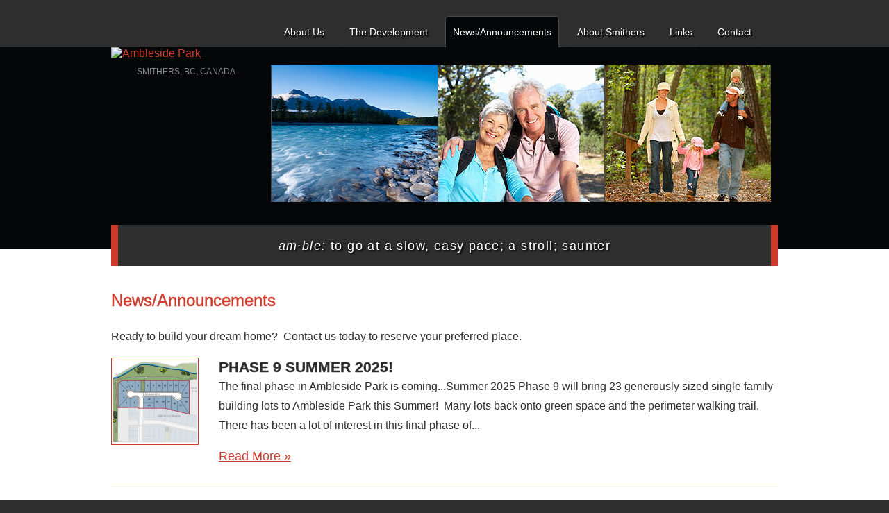

--- FILE ---
content_type: text/html; charset=UTF-8
request_url: https://www.amblesidepark.ca/news
body_size: 2023
content:

<!DOCTYPE html>
<html lang="en">
  <head>
		<script>
	  dataLayer = [];
	</script>
	<!-- Google Tag Manager -->
	<script>(function(w,d,s,l,i){w[l]=w[l]||[];w[l].push({'gtm.start':
	new Date().getTime(),event:'gtm.js'});var f=d.getElementsByTagName(s)[0],
	j=d.createElement(s),dl=l!='dataLayer'?'&l='+l:'';j.async=true;j.src=
	'https://www.googletagmanager.com/gtm.js?id='+i+dl;f.parentNode.insertBefore(j,f);
	})(window,document,'script','dataLayer','GTM-K35WZR5');</script>
	<!-- End Google Tag Manager -->
    <title>News/Announcements  •  Ambleside Park  •  Smithers BC Real Estate</title>
    <meta charset="utf-8" />
    <meta name="google-site-verification" content="" />
    <meta name="msvalidate.01" content="91B5AE8A3A8CCC6AF20192840822E277" />
    <meta name="robots" content="NOODP" />
    <link href='http://fonts.googleapis.com/css?family=Sintony:400,700|Open+Sans:400,400italic,700,700italic' rel='stylesheet' type='text/css'>
    <meta name="viewport" content="width=device-width, initial-scale=1.0" />
    <link rel="canonical" href="https://www.amblesidepark.ca/news"><link href="/favicon.ico" type="image/x-icon" rel="icon" ><link href="/favicon.ico" type="image/x-icon" rel="shortcut icon" ><meta name="description" content="Read news and updates about the Ambleside Park development project in Smithers BC, including new phase sales." ><meta name="robots" content="NOODP" ><link rel="stylesheet" type="text/css" href="/cache_css/ed133e0622e9d2ec0ee067bb1b72efc9.css" ><link rel="stylesheet" type="text/css" href="/css/print.css" media="print" >    <!--[if IE]>
        <script src="http://html5shiv.googlecode.com/svn/trunk/html5.js"></script>
    <![endif]-->
    <script src="/cache_js/efed94a3e828425bcd48d6fb7a637cea.js"></script>    
  </head>
  <body id="body-news" class="plugin-prototype">
		<!-- Google Tag Manager (noscript) -->
	<noscript><iframe src="https://www.googletagmanager.com/ns.html?id=GTM-K35WZR5"
	height="0" width="0" style="display:none;visibility:hidden"></iframe></noscript>
	<!-- End Google Tag Manager (noscript) -->
  <a href="#content" id="skiplink">Skip to Content</a>  	<!--
  	<div id="banner">
  		  		Phase 4<br>
  		Available Now!
  	</div>
  	-->
    <nav id="main-nav">
    	<div class="wrapper">
      	<h3>Sections:</h3>
    		<ul class="menu_level_0"><li class="first menu_1"><a href="/">Home</a></li><li class="menu_2"><a href="/about-ambleside-projects-ltd">About Us</a></li><li class="menu_3"><a href="/development">The Development</a></li><li class="current menu_4"><a href="/news">News/Announcements</a></li><li class="menu_5"><a href="/about-smithers">About Smithers</a></li><li class="menu_6"><a href="/links">Links</a></li><li class="last menu_7"><a href="/contact-us">Contact</a></li></ul>        
      </div>
    </nav>

    <header>
    	<div class="wrapper">
        <div id="logo">
          <a href="/"><img src="/img/ambleside-park.png" width="215" height="220" alt="Ambleside Park" title="Ambleside Park" ></a>        	<p>Smithers, BC, Canada</p>
        </div>
        <div id="slideshow">
        <div class="flexslider">
          <ul class="slides">
						<li><a href="/media/filter/thumb/img/slideshow01_6.png" title=""><img src="/media/filter/thumb/img/slideshow01_6.png" alt="" width="240" height="198" ></a></li><li><a href="/media/filter/thumb/img/slideshow02_6.png" title=""><img src="/media/filter/thumb/img/slideshow02_6.png" alt="" width="240" height="198" ></a></li><li><a href="/media/filter/thumb/img/slideshow03_6.png" title=""><img src="/media/filter/thumb/img/slideshow03_6.png" alt="" width="240" height="198" ></a></li>          </ul>
        </div>
      </div>
        <div class="clear"><img src="/img/blank.gif" alt="" ></div>      </div>
    </header>
   
    <div id="content">
    	<div class="wrapper">
      	<div class="tagline"><p><em>Am&middot;ble: </em>to go at a slow, easy pace; a stroll; saunter</p></div>
	    <h1>News/Announcements</h1>
    <p>Ready to build your dream home?&nbsp; Contact us today to reserve your preferred place.</p>
	<div class="news">

		<a href="/news/view/53-phase-9-coming-soon"><img src="/media/filter/thumb/img/ph_9_plan.png" alt="PHASE 9 SUMMER 2025!" class="post-img" height="120" width="120" ></a>
		<h2><a href="/news/view/53-phase-9-coming-soon">PHASE 9 SUMMER 2025!</a></h2>
		<!--<h3></h3>-->
		<p>The final phase in Ambleside Park is coming...Summer 2025
Phase 9 will bring 23 generously sized single family building lots to Ambleside Park this Summer!&nbsp; Many lots back onto green space and the perimeter walking trail.&nbsp; There has been a lot of interest in this final phase of...</p>
		<h3 class="read-more"><a href="/news/view/53-phase-9-coming-soon">Read more »</a></h3>
		<div class="clear"><img src="/img/blank.gif" alt="" ></div>	</div>
      	</div>
        <div class="clear"><img src="/img/blank.gif" alt="" ></div>        <div class="back-top"><a href="#">Return to Top</a></div>
      </div><!-- "content" ends -->
      <footer>
      	<div class="wrapper">
        	<nav id="footer-nav">
            <h2>Navigate Our Website</h2>
            <ul class="menu_level_0"><li class="first menu_1"><a href="/">Home</a></li><li class="menu_2"><a href="/about-ambleside-projects-ltd">About Us</a></li><li class="menu_3"><a href="/development">The Development</a></li><li class="current menu_4"><a href="/news">News/Announcements</a></li><li class="menu_5"><a href="/about-smithers">About Smithers</a></li><li class="menu_6"><a href="/links">Links</a></li><li class="last menu_7"><a href="/contact-us">Contact</a></li></ul>          </nav>
          <div class="footer-right">
            <h2>Contact Ambleside</h2>
            <p><strong>Ambleside Projects Ltd.</strong></p>
<p>Jill Hanson</p>
<p>Office Phone: 250-287-2200</p>
<p>Email: jill@amblesidegroup.com</p>
          </div>
          <div class="clear"><img src="/img/blank.gif" alt="" ></div>      	</div>
        
        <address id="footer-copyright">
        	<p>Copyright &copy; 2013 - 2026 Ambleside Projects Ltd.</p>
          <p>A Smithers, BC Development website by <a href="http://www.radarhill.com" target="_blank" rel="noopener">Radar Hill</a></p>
          <p><em>The content of this website is the responsibility of the website owner.</em></p>
          
        </address> 

      </footer>

      </body>
</html>

--- FILE ---
content_type: text/css
request_url: https://www.amblesidepark.ca/cache_css/ed133e0622e9d2ec0ee067bb1b72efc9.css
body_size: 4728
content:
.notification{-webkit-border-radius:5px;border-radius:5px}.notification,.error-message{position:relative;margin:0 0 15px 0;padding:0;border:1px solid;background-position:10px 11px !important;background-repeat:no-repeat !important;width:99.8%}.notification.attention{background-color:#fffbcc;background-image:url('../img/icons/exclamation.png');border-color:#e6db55;color:#666452}.notification.information{background-color:#dbe3ff;background-image:url('../img/icons/information.png');border-color:#a2b4ee;color:#585b66}.notification.success{background-color:#d5ffce;background-image:url('../img/icons/tick_circle.png');border-color:#9adf8f;color:#556652}.notification.error,.error-message{background-color:#ffcece;background-image:url('../img/icons/cross_circle.png');border-color:#df8f8f;color:#665252}.notification div{display:block;font-style:normal;padding:10px 10px 10px 36px;line-height:1.5em}.notification .close{color:#990000;font-size:0.8em;position:absolute;right:5px;top:5px}.notification .close:hover{background:transparent}.input .notification,.input .error-message{background-color:transparent;margin:0 0 0 5px;padding:11px 0 11px 35px;display:inline;border:0;font-size:0.9em}.input .error-message{color:#665252;background:url('../img/icons/cross_circle.png') left center no-repeat}*{padding:0;margin:0}a{outline:none}fieldset{padding:.5em}h1,h2,h3,h4,h5,h6,p,pre,blockquote,form,label,ul,ol,dl,fieldset,address{margin:0}img,object,embed,video,iframe{border:0;max-width:100%;height:auto}li,dd,blockquote{margin-left:5%}p,h1,h2,h3,h4,h5,h6,ul,ol{margin-bottom:1em}sub,sup{font-size:75%;line-height:0;position:relative;vertical-align:baseline}sup{top:-0.5em}sub{bottom:-0.25em}header,section,footer,aside,nav,article,figure{display:block}html{-webkit-text-size-adjust:none}a,a:link{color:#D03A2B}a:hover{color:#D0712B}a:focus{outline:none}::-moz-selection{background:#D03A2B;color:#fff}::selection{background:#D03A2B;color:#fff}* p:last-child{margin-bottom:0}strong,b{font-weight:bold}em,i{font-style:italic}img[align=left]{float:left;margin:10px 25px 10px 0}img[align=right]{float:right;margin:10px 0 10px 25px}#admin-toolbar{position:absolute;top:0;left:0;border:1px solid #fff;background:#000;padding:3px}body{background:#2E2E2E;color:#2e2e2e;font-family:'Open Sans', sans-serif}#content{background:#fff url(/img/content-repeater.gif) repeat-x;font-family:'Open Sans', sans-serif;line-height:1.75em;padding-bottom:2em}.column-content{float:left;width:60.41666666666667%;margin-right:2.083333333333333%}#content aside{float:left;width:37.5%}.home-feature{border:5px solid #e2e2e2;background:#040707;color:#fff;font-size:1.0625em;margin-bottom:1.176470588235294em;font-family:'Sintony', sans-serif;-webkit-text-stroke-width:.2px}#content .home-feature h2{text-transform:uppercase;text-align:center;font-size:1.058823529411765em;font-family:'Sintony', sans-serif;font-weight:bold;text-shadow:2px 2px 2px #333;padding:0.5555555555555556em 0;letter-spacing:0.05em;background:#bc3527 url(/img/feature1-header-bg.gif) repeat-x bottom;border:none;margin-top:0;color:#fff}#content .home-feature:nth-child(even) h2{background:#575757 url(/img/feature2-header-bg.gif) repeat-x bottom}#content .home-feature:nth-child(odd) h2{background:#bc3527 url(/img/feature1-header-bg.gif) repeat-x bottom}.home-feature h3{font-size:1.0625em;font-family:'Sintony', sans-serif;font-weight:normal;line-height:1.0625em;margin:0;padding:0}.home-feature h4{font-size:1.0625em;font-family:'Sintony', sans-serif;font-weight:bold}.home-feature .small{font-size:0.75em}a.home-feature-link{text-transform:uppercase;text-align:center;color:#2e2e2e;border-radius:5px;background:#e2e2e2;background:-moz-linear-gradient(top, #e2e2e2 0%, #bab8b8 100%);background:-webkit-gradient(linear, left top, left bottom, color-stop(0%,#e2e2e2), color-stop(100%,#bab8b8));background:-webkit-linear-gradient(top, #e2e2e2 0%,#bab8b8 100%);background:-o-linear-gradient(top, #e2e2e2 0%,#bab8b8 100%);background:-ms-linear-gradient(top, #e2e2e2 0%,#bab8b8 100%);background:linear-gradient(to bottom, #e2e2e2 0%,#bab8b8 100%);filter:progid:DXImageTransform.Microsoft.gradient( startColorstr='#e2e2e2', endColorstr='#bab8b8',GradientType=0 );text-decoration:none;width:100%;display:block}a.home-feature-link:hover{background:#BC3527;color:#fff;filter:none}.home-feature-left{float:left;padding:0 4.166666666666667%;width:48.61111111111111%;margin-bottom:1em}.home-feature-right{float:left;width:38.88888888888889%;padding-right:4.166666666666667%;margin-bottom:1em}.home-feature img{border-radius:5px}#content h1{font-family:'Sintony', sans-serif;color:#d03a2b;font-weight:normal;font-size:1.5em;-webkit-text-stroke-width:.4px}#content h2{font-family:'Sintony', sans-serif;color:#2E2E2E;font-weight:normal;font-size:1.25em;-webkit-text-stroke-width:.4px;border-bottom:1px solid #E4E4E4;margin-top:1em}#content .home-title{font-family:'Sintony', sans-serif;color:#d03a2b;font-weight:bold;font-size:1.875em;-webkit-text-stroke-width:.4px}.tagline{background:#2e2e2e;border-left:10px solid #d03a2b;border-right:10px solid #d03a2b;color:#fff;font-family:'Sintony', sans-serif;text-shadow:2px 2px 2px #000;font-size:1.1em;letter-spacing:0.08em;padding:.9em 0;text-align:center;text-transform:lowercase;top:-2em;position:relative}#body-links #content li{float:left;width:40%;margin:0 0 0 5%;padding:0}.back-top{display:none}#ambleside-location{border:5px solid #E2E2E2;float:right;margin-left:2.083333333333333%}.gallery img{border:5px solid #E2E2E2;margin:0 1em 1em 0}.home-feature-right .gallery img{border:none;margin:0}.home-feature-right .gallery a{display:none}.home-feature-right .gallery a:first-child{display:block}.development{border-top:1px solid #E4E4E4;padding:2em 0 1em 0}.clear{clear:both;height:0}footer{background:#040707 url(/img/footer-repeater.gif) repeat-x;padding:1em 0 0 0}footer .wrapper{padding:0 1.041666666666667%}footer h2{color:#D03A2B;font-size:0.9375em;font-weight:normal;text-transform:uppercase;font-family:'Sintony', sans-serif;letter-spacing:0.03em}footer #footer-nav h2{padding-top:1em}#footer-nav{float:left;width:59.57446808510638%;margin-right:2.127659574468085%}#footer-nav ul{list-style:none;margin:0;padding:0}#footer-nav li{margin:0;padding:0 0 1em 0;display:inline-block;zoom:1;*display:inline;width:33%;vertical-align:top}#footer-nav a{color:#c5c3c3;font-family:'Sintony', sans-serif;font-size:0.8125em;text-decoration:none;text-transform:lowercase;display:block}#footer-nav li.current a,#footer-nav a:hover{color:#ba1b0b}.footer-right{float:left;width:31.91489361702128%;border:5px solid #2e2e2e;padding:1em 2.127659574468085%;margin-bottom:1.5625em;color:#c5c3c3;font-size:0.8125em;line-height:1.4em}.footer-right a{color:#c5c3c3}footer .footer-right h2{font-size:1.153846153846154em}#footer-copyright{font-style:normal;background:#2e2e2e;text-align:center;color:#646464;font-size:0.75em;padding:0.8333333333333333em 0}#footer-copyright a{color:#646464;text-decoration:none}#footer-copyright p{display:inline;margin:0;padding:0}#footer-copyright p:after{content:" |"}#footer-copyright p:last-child:after{content:""}form .input{clear:both;margin-bottom:0.5em;position:relative;width:100%}form .input label{display:block;float:left;padding-right:3%;text-align:right;width:25%}form div.input input,form div.input textarea{width:60%;border-radius:5px;border:1px solid #CBCBCB;padding:.5em;color:#1e1e1e;font-size:.85em;background:#eee}form div.input input:hover,form div.input input:focus,form div.input textarea:hover,form div.input textarea:focus{background:#f6dcd9}form div.submit{margin-bottom:1em}form div.input input[type=checkbox],form div.input input[type=radio]{width:auto}form input[type=submit]{border-radius:5px;background:#2E2E2E;background:-moz-linear-gradient(top, #2E2E2E 0%, #050608 100%);background:-webkit-gradient(linear, left top, left bottom, color-stop(0%,#2E2E2E), color-stop(100%,#050608));background:-webkit-linear-gradient(top, #2E2E2E 0%,#050608 100%);background:-o-linear-gradient(top, #2E2E2E 0%,#050608 100%);background:-ms-linear-gradient(top, #2E2E2E 0%,#050608 100%);background:linear-gradient(to bottom, #2E2E2E 0%,#050608 100%);filter:progid:DXImageTransform.Microsoft.gradient( startColorstr='#2E2E2E', endColorstr='#050608',GradientType=0 );text-align:center;font-size:1em;width:30%;color:#fff;text-decoration:none;padding:0.5em 0;display:block;margin:0 auto;border:none;cursor:pointer}form input[type=submit]:hover{background:#D03A2B}.form_tip{font-style:italic}form legend{display:none}form fieldset{border:none;padding:0;margin:0;width:100%;white-space:normal;display:block}#banner{position:absolute;font-size:20px;top:-1em;left:-6.5em;background:#D03A2B;color:#fff;transform:rotate(-45deg);width:17em;height:7em;padding:3.25em 1em 0 1.5em;box-sizing:border-box;font-family:'Sintony', sans-serif;text-align:center;font-weight:600}header{background:#050608;width:100%;padding-bottom:4.25em}header #logo{width:22.39583333333333%;float:left;margin-right:1.5625%}header #logo img{margin-top:-4.375em}header #logo p{color:#888888;text-transform:uppercase;font-size:0.75em;text-align:center;font-family:'Sintony', sans-serif;margin-top:0.8333333333333333em}header #slideshow{width:75%;float:left;margin-top:1.5625em;position:relative}nav#main-nav{width:100%;background:#2E2E2E;border-bottom:1px solid #474747;font-family:'Sintony', sans-serif;font-size:0.875em;padding:1.5625em 0 0 0}nav#main-nav h3{position:absolute;left:-999em}#main-nav ul{list-style-type:none;margin:0 0 0 22%;padding:0;text-align:center}#main-nav ul li{display:inline-block;zoom:1;*display:inline;margin:0 1.9% 0 0;*margin:0 1.7% 0 0;padding:0;vertical-align:bottom}#main-nav ul li.last{margin:0}#main-nav a{display:block;margin:0;padding:1em 0.7142857142857143em;color:#fff;text-decoration:none;text-shadow:2px 2px 2px #000;border-left:1px solid #2E2E2E;border-right:1px solid #2E2E2E;border-top:1px solid #2E2E2E;bottom:-1px;position:relative}#main-nav a:hover,#main-nav li.current a{background:#040707;border-top-left-radius:5px;border-top-right-radius:5px;border-left:1px solid #474747;border-right:1px solid #474747;border-top:1px solid #474747}#main-nav li.first{display:none}#main-nav h3{display:none}nav .menu_level_0{display:block}nav .menu_level_1{display:none}a#skiplink{position:absolute;top:auto;left:-99999px;height:1px;width:1px;overflow:hidden}.wrapper{width:95%;max-width:960px;margin:0 auto}@media screen and (max-width: 1200px){#banner{font-size:14px}}@media screen and (max-width: 1025px){#main-nav ul li{margin:0 2.0% 0 0;*margin:0 2.0% 0 0}}@media screen and (max-width: 900px){#banner{z-index:1000}#main-nav a{padding:.5em 0.7142857142857143em;border:1px solid #2E2E2E;bottom:0}#main-nav a:hover,#main-nav li.current a{background:#040707;border-radius:5px;border:1px solid #474747}#main-nav li.first{display:inline-block;*display:inline}nav#main-nav{padding:0.5em 0}#main-nav ul{margin:0 0 0 7.85em}header #logo img{margin-top:0}.tagline{letter-spacing:0.01em}}@media screen and (max-width: 800px){#body-links #content li{float:none;width:95%}.tagline{font-size:0.875em;padding:0.8666666666666667em 0}.home-feature-left{float:none;width:91.66666666666667%}.home-feature-right{float:none;width:95.83333333333333%;margin:0 auto 1em auto;text-align:center}#main-nav ul li{margin:0 5% 0 0}.back-top{display:block;margin:1em 0 0 0;text-align:center}.back-top a{display:inline-block;zoom:1;*display:inline;background:#040707;-moz-border-radius:5px;border-radius:5px;text-decoration:none;padding:0.2em 1em;color:#fff;text-transform:uppercase;font-size:0.9em}.back-top a:hover{background:#BC3527}}@media screen and (max-width: 700px){.tagline{letter-spacing:0.06em}header #logo{width:28%}header #slideshow{width:70.4375%}.column-content{float:none;width:100%;margin-right:0;margin-bottom:2em}#content aside{float:none;width:100%}.home-feature-left{float:left;width:48.61111111111111%;margin-bottom:1em}.home-feature-right{float:left;width:38.88888888888889%}#footer-nav{float:none;width:100%;margin-right:0}#footer-nav ul{text-align:center}#footer-nav h2{display:none}.footer-right{float:none;width:90%;border:5px solid #2e2e2e;padding:1em 2.5%;margin:1.5625em 0;text-align:center}#footer-copyright p{display:block}#footer-copyright p:after{content:""}#content #ambleside-location{border:5px solid #E2E2E2;float:none !important;margin:0 auto 1.5em auto;text-align:center;display:block}}@media screen and (max-width: 480px){#banner{font-size:12px}.tagline{float:left}#slideshow{display:none}#content{line-height:1.5em}header{padding-bottom:0;border-bottom:5px solid #474747}header .wrapper{position:relative}header #logo{margin-top:-2em;width:40%}header #logo p{position:absolute;top:0;right:0}#content h1,#body-home .home-title{padding-top:1em;line-height:1.2em}#body-home #content h1{padding-top:0}#content .tagline{position:absolute;right:2.5%;top:6em;background:none;border-left:0;border-right:0;color:#D03A2B;text-shadow:none;letter-spacing:normal;padding:0;text-transform:lowercase;font-size:0.8em;width:40%;text-align:right;line-height:1.1em;z-index:0}#main-nav{min-height:2em}.nav-menu nav#main-nav h3{position:absolute;top:.5em;left:auto;right:.5em;display:block;width:60px;height:17px;background:url(/img/mobile-nav.png) no-repeat 0 0;text-indent:-999em;cursor:pointer;z-index:9999999}.nav-menu #main-nav .expanded h3{background-position:-60px 0;text-indent:-999em;z-index:6000;width:40px;padding:1em 0 0 0}.nav-menu #main-nav .expanded ul{margin-bottom:2em;z-index:999999}.nav-menu #main-nav .menu_level_0 li{clear:left;display:none;background:#2E2E2E;padding:0 0 0 0;margin:0;float:none;height:auto;width:100%;z-index:5000;position:relative}.nav-menu #main-nav .menu_level_0 a{border:none;z-index:5500;position:relative}.nav-menu #main-nav .expanded li{display:list-item}.nav-menu #main-nav .expanded ul li{display:block;padding:0 0 .2em 0}.nav-menu #main-nav .expanded a.current,.nav-menu #main-nav .expanded li.current a{text-indent:0;color:#fff}.nav-menu #main-nav .expanded li.current{display:list-item}#footer-nav li{padding:.5em 0;width:50%}#footer-nav ul{text-align:left}form .input label{float:none;padding-right:0;text-align:left;width:95%}form div.input input,form div.input textarea{width:95%}}#item-settings h4{clear:both}.new_field{width:30%;float:left;margin:5px}.document-repository li{margin-bottom:1.0em}.faq h2{font-family:Arial, Helvetica, sans-serif;text-transform:capitalize;font-size:1.2em}.faq{border-bottom:1px solid #E7DDC0;padding-bottom:10px}.gallery-img{float:left;border:5px solid #fff;margin:0px 30px 10px 0px;-moz-box-shadow:0 0 20px #ccc;-webkit-box-shadow:0 0 20px #ccc;box-shadow:0 0 20px #ccc}.gallery-summary{border-bottom:1px solid #E7DDC0;padding-bottom:10px;clear:both}#content .news h2{border-bottom:none;text-transform:capitalize;font-size:1.3em;font-weight:bold;margin:0}.news{border-bottom:1px solid #E7DDC0;padding-bottom:10px;margin-bottom:1em}.news h2 a{color:#2E2E2E;text-decoration:none;font-weight:bold}.news h3{text-transform:capitalize;font-size:1.1em;font-weight:normal}.post-img{float:left;border:1px solid #D03A2B;margin:0 3% 1em 0;padding:2px}.news-img{float:right;border:5px solid #fff;margin:0px 0px 10px 30px;-moz-box-shadow:0 0 20px #ccc;-webkit-box-shadow:0 0 20px #ccc;box-shadow:0 0 20px #ccc}.people{float:left;margin:15px 0;border:1px dashed #fff;padding:8px}.people img{float:left;margin:20px 10px 5px 0}.testimonial{border-bottom:1px solid #4d4d4d;padding:10px 0;margin-bottom:20px}.testimonial-name{font-style:italic}#slideshow ul,#slideshow li{margin:0;padding:0}.flex-container a:active,.flexslider a:active,.flex-container a:focus,.flexslider a:focus{outline:none}.slides,.flex-control-nav,.flex-direction-nav{margin:0;padding:0;list-style:none}.flexslider{margin:0 0 0 0;padding:0}.flexslider .slides > li{display:none;-webkit-backface-visibility:hidden}.flexslider .slides img{width:100%;display:block}.flex-pauseplay span{text-transform:capitalize}.slides:after{content:".";display:block;clear:both;visibility:hidden;line-height:0;height:0}html[xmlns] .slides{display:block}* html .slides{height:1%}.no-js .slides > li:first-child{display:block}.flexslider{margin:0;background:#474747;position:relative;border-radius:5px;zoom:1}.flex-viewport{max-height:2000px;-webkit-transition:all 1s ease;-moz-transition:all 1s ease;transition:all 1s ease}.loading .flex-viewport{max-height:198px}.flexslider .slides{zoom:1}.flexslider img{border-left:1px solid #474747}.flex-direction-nav{*height:0}.flex-direction-nav a{width:30px;height:30px;margin:-20px 0 0;display:block;background:url(/img/bg_direction_nav.png) no-repeat 0 0;position:absolute;top:50%;z-index:10;cursor:pointer;text-indent:-9999px;opacity:0;-webkit-transition:all .3s ease}.flex-direction-nav .flex-next{background-position:100% 0;right:0}.flex-direction-nav .flex-prev{left:0}.flexslider:hover .flex-next{opacity:0.8;right:5px}.flexslider:hover .flex-prev{opacity:0.8;left:5px}.flexslider:hover .flex-next:hover,.flexslider:hover .flex-prev:hover{opacity:1}.flex-direction-nav .flex-disabled{opacity:.3 !important;filter:alpha(opacity=30);cursor:default}.flex-control-nav{width:100%;position:absolute;bottom:-40px;text-align:center}.flex-control-nav li{margin:0 6px;display:inline-block;zoom:1;*display:inline}.flex-control-paging li a{width:11px;height:11px;display:block;background:#666;background:rgba(0,0,0,0.5);cursor:pointer;text-indent:-9999px;-webkit-border-radius:20px;-moz-border-radius:20px;-o-border-radius:20px;border-radius:20px;box-shadow:inset 0 0 3px rgba(0,0,0,0.3)}.flex-control-paging li a:hover{background:#333;background:rgba(0,0,0,0.7)}.flex-control-paging li a.flex-active{background:#000;background:rgba(0,0,0,0.9);cursor:default}.flex-control-thumbs{margin:5px 0 0;position:static;overflow:hidden}.flex-control-thumbs li{width:25%;float:left;margin:0}.flex-control-thumbs img{width:100%;display:block;opacity:.7;cursor:pointer}.flex-control-thumbs img:hover{opacity:1}.flex-control-thumbs .flex-active{opacity:1;cursor:default}@media screen and (max-width: 860px){.flex-direction-nav .flex-prev{opacity:1;left:0}.flex-direction-nav .flex-next{opacity:1;right:0}}.fancybox-tmp iframe,.fancybox-tmp object{vertical-align:top;padding:0;margin:0}.fancybox-wrap{position:absolute;top:0;left:0;z-index:8020}.fancybox-skin{position:relative;padding:0;margin:0;background:#f9f9f9;color:#444;text-shadow:none;-webkit-border-radius:4px;-moz-border-radius:4px;border-radius:4px}.fancybox-opened{z-index:8030}.fancybox-opened .fancybox-skin{-webkit-box-shadow:0 10px 25px rgba(0, 0, 0, 0.5);-moz-box-shadow:0 10px 25px rgba(0, 0, 0, 0.5);box-shadow:0 10px 25px rgba(0, 0, 0, 0.5)}.fancybox-outer,.fancybox-inner{padding:0;margin:0;position:relative;outline:none}.fancybox-inner{overflow:hidden}.fancybox-type-iframe .fancybox-inner{-webkit-overflow-scrolling:touch}.fancybox-error{color:#444;font:14px/20px "Helvetica Neue",Helvetica,Arial,sans-serif;margin:0;padding:10px}.fancybox-image,.fancybox-iframe{display:block;width:100%;height:100%;border:0;padding:0;margin:0;vertical-align:top}.fancybox-image{max-width:100%;max-height:100%}#fancybox-loading,.fancybox-close,.fancybox-prev span,.fancybox-next span{background-image:url('../img/fancybox_sprite.png')}#fancybox-loading{position:fixed;top:50%;left:50%;margin-top:-22px;margin-left:-22px;background-position:0 -108px;opacity:0.8;cursor:pointer;z-index:8020}#fancybox-loading div{width:44px;height:44px;background:url('../img/fancybox_loading.gif') center center no-repeat}.fancybox-close{position:absolute;top:-18px;right:-18px;width:36px;height:36px;cursor:pointer;z-index:8040}.fancybox-nav{position:absolute;top:0;width:40%;height:100%;cursor:pointer;background:transparent url('../img/blank.gif');-webkit-tap-highlight-color:rgba(0,0,0,0);z-index:8040}.fancybox-prev{left:0}.fancybox-next{right:0}.fancybox-nav span{position:absolute;top:50%;width:36px;height:34px;margin-top:-18px;cursor:pointer;z-index:8040;visibility:hidden}.fancybox-prev span{left:20px;background-position:0 -36px}.fancybox-next span{right:20px;background-position:0 -72px}.fancybox-nav:hover span{visibility:visible}.fancybox-tmp{position:absolute;top:-9999px;left:-9999px;padding:0;overflow:visible;visibility:hidden}#fancybox-overlay{position:absolute;top:0;left:0;overflow:hidden;display:none;z-index:8010;background:#000}#fancybox-overlay.overlay-fixed{position:fixed;bottom:0;right:0}.fancybox-title{visibility:hidden;font:normal 13px/20px "Helvetica Neue",Helvetica,Arial,sans-serif;position:relative;text-shadow:none;z-index:8050}.fancybox-opened .fancybox-title{visibility:visible}.fancybox-title-float-wrap{position:absolute;bottom:0;right:50%;margin-bottom:-35px;z-index:8030;text-align:center}.fancybox-title-float-wrap .child{display:inline-block;margin-right:-100%;padding:2px 20px;background:transparent;background:rgba(0, 0, 0, 0.8);-webkit-border-radius:15px;-moz-border-radius:15px;border-radius:15px;text-shadow:0 1px 2px #222;color:#FFF;font-weight:bold;line-height:24px;white-space:nowrap}.fancybox-title-outside-wrap{position:relative;margin-top:10px;color:#fff}.fancybox-title-inside-wrap{margin-top:10px}.fancybox-title-over-wrap{position:absolute;bottom:0;left:0;color:#fff;padding:10px;background:#000;background:rgba(0, 0, 0, .8)}

--- FILE ---
content_type: text/css
request_url: https://www.amblesidepark.ca/css/print.css
body_size: 27
content:
* {float: none;}

body {
   background: white;
   color: #111;
   font-size: 12pt;
   font-family: Georgia, 'Times New Roman', serif;
   }

header, footer, nav, .paginate-form, aside, #photos, #banner { display: none;}
/*header, footer, nav, .paginate-form, aside, #photos, .tagline, #banner { display: none;}*/
header {height: auto;}

.tagline {
  top: 0;
  margin-bottom: 1em;
  text-shadow: none;
}

#content, .column-content {
    width: 100%;
    margin: 0;
    float: none;
    background: transparent;    
}

a:link, a:visited {
   background: transparent;
   font-weight: bold;
   text-decoration: underline;
   color: #06c;
   }
   
#printMsg {
    display: block;
}